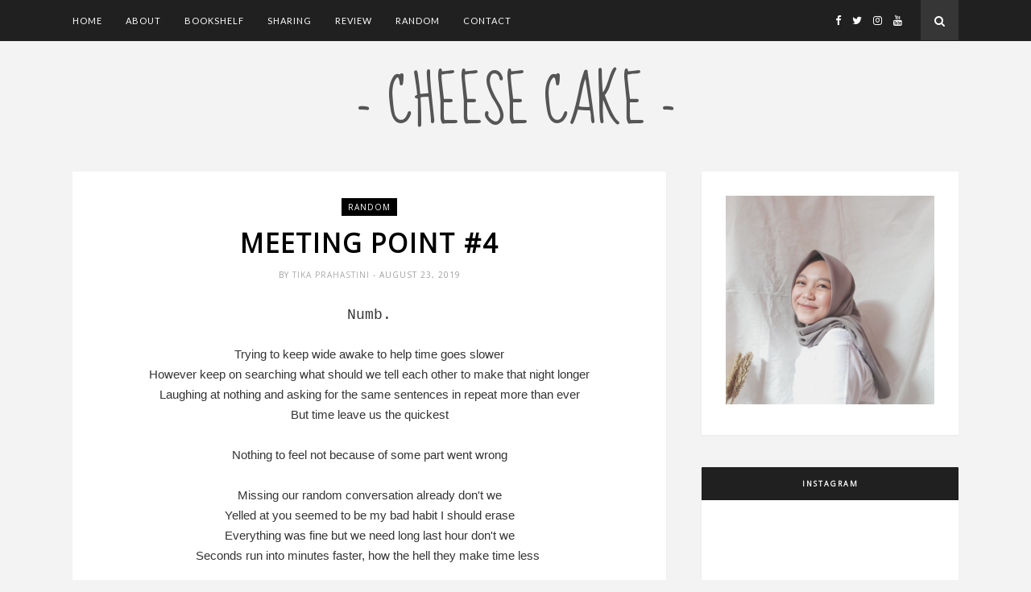

--- FILE ---
content_type: text/html; charset=UTF-8
request_url: https://www.tikaprahast.com/b/stats?style=BLACK_TRANSPARENT&timeRange=ALL_TIME&token=APq4FmCKxLktSsAWqtFWIKt8FLVkX2Jd2nW5Z04_VHLUY5a3bmEqeOhYH_Y5dImzqYkzRPA5ceHVepSYY-VrycwWWDf0cIgEWg
body_size: -53
content:
{"total":110751,"sparklineOptions":{"backgroundColor":{"fillOpacity":0.1,"fill":"#000000"},"series":[{"areaOpacity":0.3,"color":"#202020"}]},"sparklineData":[[0,43],[1,54],[2,27],[3,30],[4,46],[5,21],[6,29],[7,34],[8,31],[9,27],[10,79],[11,39],[12,28],[13,51],[14,69],[15,71],[16,97],[17,69],[18,97],[19,90],[20,33],[21,61],[22,70],[23,49],[24,50],[25,49],[26,57],[27,30],[28,46],[29,10]],"nextTickMs":900000}

--- FILE ---
content_type: text/javascript; charset=UTF-8
request_url: https://www.tikaprahast.com/feeds/posts/default/-/Random?alt=json-in-script&callback=related_results_labels_thumbs&max-results=6
body_size: 9742
content:
// API callback
related_results_labels_thumbs({"version":"1.0","encoding":"UTF-8","feed":{"xmlns":"http://www.w3.org/2005/Atom","xmlns$openSearch":"http://a9.com/-/spec/opensearchrss/1.0/","xmlns$blogger":"http://schemas.google.com/blogger/2008","xmlns$georss":"http://www.georss.org/georss","xmlns$gd":"http://schemas.google.com/g/2005","xmlns$thr":"http://purl.org/syndication/thread/1.0","id":{"$t":"tag:blogger.com,1999:blog-1390716927719532452"},"updated":{"$t":"2025-08-17T07:15:08.167+07:00"},"category":[{"term":"Random"},{"term":"Review"},{"term":"Skincare"},{"term":"Sharing"},{"term":"Movie"},{"term":"Makeup"},{"term":"Bookshelf"},{"term":"Other"},{"term":"Food"},{"term":"About"},{"term":"Contact"},{"term":"Fashion"}],"title":{"type":"text","$t":"- cheese cake -"},"subtitle":{"type":"html","$t":""},"link":[{"rel":"http://schemas.google.com/g/2005#feed","type":"application/atom+xml","href":"https:\/\/www.tikaprahast.com\/feeds\/posts\/default"},{"rel":"self","type":"application/atom+xml","href":"https:\/\/www.blogger.com\/feeds\/1390716927719532452\/posts\/default\/-\/Random?alt=json-in-script\u0026max-results=6"},{"rel":"alternate","type":"text/html","href":"https:\/\/www.tikaprahast.com\/search\/label\/Random"},{"rel":"hub","href":"http://pubsubhubbub.appspot.com/"},{"rel":"next","type":"application/atom+xml","href":"https:\/\/www.blogger.com\/feeds\/1390716927719532452\/posts\/default\/-\/Random\/-\/Random?alt=json-in-script\u0026start-index=7\u0026max-results=6"}],"author":[{"name":{"$t":"Tika Prahastini"},"uri":{"$t":"http:\/\/www.blogger.com\/profile\/14067722506615299411"},"email":{"$t":"noreply@blogger.com"},"gd$image":{"rel":"http://schemas.google.com/g/2005#thumbnail","width":"32","height":"32","src":"\/\/blogger.googleusercontent.com\/img\/b\/R29vZ2xl\/AVvXsEijPLJApQMjxbAPCSGX-29waSbrnpicFooSCWHw4EPGx6Qj2P18jDUelLGsUdZGRlLR8a5VzmWmz-H1qxP73u1eggfWwSNUaIaKGd7OP8NVLgVynlyUXVOF8rBEapiA2g\/s113\/IMG_20210116_150550_249.jpg"}}],"generator":{"version":"7.00","uri":"http://www.blogger.com","$t":"Blogger"},"openSearch$totalResults":{"$t":"50"},"openSearch$startIndex":{"$t":"1"},"openSearch$itemsPerPage":{"$t":"6"},"entry":[{"id":{"$t":"tag:blogger.com,1999:blog-1390716927719532452.post-3391565844773963888"},"published":{"$t":"2023-11-21T13:55:00.001+07:00"},"updated":{"$t":"2023-11-21T14:06:28.847+07:00"},"category":[{"scheme":"http://www.blogger.com/atom/ns#","term":"Random"}],"title":{"type":"text","$t":"Jogja 2023"},"content":{"type":"html","$t":"\u003Cdiv style=\"text-align: justify;\"\u003E\u003Cspan style=\"font-family: arial; font-size: medium;\"\u003EOh hello!\u0026nbsp;\u003C\/span\u003E\u003C\/div\u003E\u003Cdiv style=\"text-align: justify;\"\u003E\u003Cspan style=\"font-family: arial; font-size: medium;\"\u003E\u003Cbr \/\u003E\u003C\/span\u003E\u003C\/div\u003E\u003Cdiv style=\"text-align: justify;\"\u003E\u003Cspan style=\"font-family: arial; font-size: medium;\"\u003EContinuing my previous post, check \u003Ca href=\"https:\/\/www.tikaprahast.com\/2023\/11\/bogor-2023.html\" target=\"_blank\"\u003E\u003Cb\u003Ethis one\u003C\/b\u003E\u003C\/a\u003E if you have not visit it yet, which when we were both in Bogor, we actually had another place to go. After a very very short time exploring Bogor as much as we could, we tried to leave by train to Jakarta and then headed to Jogja (as he always wanna spend much time at). I pretty enjoyed night trip, although travelling by train definitely need extra energy to carry our luggage ourselves but somehow I love it most.\u0026nbsp;\u003C\/span\u003E\u003C\/div\u003E\u003Cdiv style=\"text-align: justify;\"\u003E\u003Cbr \/\u003E\u003C\/div\u003E\u003Cdiv style=\"text-align: justify;\"\u003E\u003Cspan style=\"font-family: arial; font-size: medium;\"\u003ESpending much more time in Jogja definitely refreshed our mind. Well, the sun was out all day, but it did not ruin my mood, Lol. We had enough time to eat a lot and visit places we always want to be. Not very stick into our itineraries but it went much better instead.\u0026nbsp;\u003Cdiv\u003E\u003Cspan style=\"font-family: arial; font-size: medium;\"\u003E\u003Cbr \/\u003EHere are the recap of our trip.\u003C\/span\u003E\u003C\/div\u003E\u003Cbr \/\u003E\u003Cdiv class=\"separator\" style=\"clear: both; text-align: center;\"\u003E\u003Ca href=\"https:\/\/blogger.googleusercontent.com\/img\/b\/R29vZ2xl\/AVvXsEjScxCNqDpc08E-y9gOyA1opg5BOnLq7SHbbiHwMLUlCRr0itnCoWMnbKU4ZOdjhtrhpBYMrguVNpeOmiXUgARSDtWKh-yklmBOCRwxr3PycM4VNZ8e5ZtNNhUrZ-pZfyYmDIvZNwKJsqImev83CejAT0Gi0kZMJmKDB7oE83OVjdQJcKSy85sczN_FGl0\/s4000\/20230802_164851.jpg\" style=\"margin-left: 1em; margin-right: 1em;\"\u003E\u003Cimg border=\"0\" data-original-height=\"4000\" data-original-width=\"1848\" src=\"https:\/\/blogger.googleusercontent.com\/img\/b\/R29vZ2xl\/AVvXsEjScxCNqDpc08E-y9gOyA1opg5BOnLq7SHbbiHwMLUlCRr0itnCoWMnbKU4ZOdjhtrhpBYMrguVNpeOmiXUgARSDtWKh-yklmBOCRwxr3PycM4VNZ8e5ZtNNhUrZ-pZfyYmDIvZNwKJsqImev83CejAT0Gi0kZMJmKDB7oE83OVjdQJcKSy85sczN_FGl0\/s16000\/20230802_164851.jpg\" \/\u003E\u003C\/a\u003E\u003C\/div\u003E\u003Cdiv style=\"text-align: justify;\"\u003E\u003Cdiv class=\"separator\" style=\"clear: both; text-align: center;\"\u003E\u003Cbr \/\u003E\u003C\/div\u003E\u003Cdiv class=\"separator\" style=\"clear: both; text-align: center;\"\u003E\u003Ca href=\"https:\/\/blogger.googleusercontent.com\/img\/b\/R29vZ2xl\/AVvXsEhlMZCw9UzR1dgujRKGa1Yf1F-2P7UavpI7f5WmhRLjXwpP7XkLh1uE91P7fTjOO-H9BcW0-tY2puyFdVk_Xsia1FJvuNbZ7unulngeh0jRQ-mjBlyeOgcw5MAYTp3ECqBdy0_hPVKmdt4YDIT3IMXSq7RV1v0mylm1l8mKEnwvD_cmMjXgNvoZPMZUyhs\/s2992\/20230802_172454.jpg\" imageanchor=\"1\" style=\"margin-left: 1em; margin-right: 1em;\"\u003E\u003Cimg border=\"0\" data-original-height=\"2992\" data-original-width=\"2992\" src=\"https:\/\/blogger.googleusercontent.com\/img\/b\/R29vZ2xl\/AVvXsEhlMZCw9UzR1dgujRKGa1Yf1F-2P7UavpI7f5WmhRLjXwpP7XkLh1uE91P7fTjOO-H9BcW0-tY2puyFdVk_Xsia1FJvuNbZ7unulngeh0jRQ-mjBlyeOgcw5MAYTp3ECqBdy0_hPVKmdt4YDIT3IMXSq7RV1v0mylm1l8mKEnwvD_cmMjXgNvoZPMZUyhs\/s16000\/20230802_172454.jpg\" \/\u003E\u003C\/a\u003E\u003C\/div\u003E\u003Cbr \/\u003E\u003Cdiv class=\"separator\" style=\"clear: both; text-align: center;\"\u003E\u003Ca href=\"https:\/\/blogger.googleusercontent.com\/img\/b\/R29vZ2xl\/AVvXsEh-6CH9vnRyGpn5K6jYUrwLzYRc6QfU0qw7Uto5n7qtPOUKlvInCKJclGoptggp1f4LMLFSdcF1nmXQ7B2junA3rkBw2sat-mYmbdt1IARbqU2j6r1aWI447aWK06t1FFU2xqjX77diuHseHCtAvI3YEfDfxh19PWA2VcXmsMjSQQ0dYyU2lKv6vLf8PFc\/s2992\/20230803_174837.jpg\" imageanchor=\"1\" style=\"margin-left: 1em; margin-right: 1em;\"\u003E\u003Cimg border=\"0\" data-original-height=\"2992\" data-original-width=\"2992\" src=\"https:\/\/blogger.googleusercontent.com\/img\/b\/R29vZ2xl\/AVvXsEh-6CH9vnRyGpn5K6jYUrwLzYRc6QfU0qw7Uto5n7qtPOUKlvInCKJclGoptggp1f4LMLFSdcF1nmXQ7B2junA3rkBw2sat-mYmbdt1IARbqU2j6r1aWI447aWK06t1FFU2xqjX77diuHseHCtAvI3YEfDfxh19PWA2VcXmsMjSQQ0dYyU2lKv6vLf8PFc\/s16000\/20230803_174837.jpg\" \/\u003E\u003C\/a\u003E\u003C\/div\u003E\u003C\/div\u003E\u003Cbr \/\u003E\u003Cdiv class=\"separator\" style=\"clear: both; text-align: center;\"\u003E\u003Ca href=\"https:\/\/blogger.googleusercontent.com\/img\/b\/R29vZ2xl\/AVvXsEhgabDWIphSZmvzBijw1P27vKmw7IYT3C7m3uWF5wsyo5UmpSQJVDSio6iHLwgi9vTNimTfoFSIyA7U6H7v-VVrdGgiJ3U03N6QVrgOkBP527WlLJDDIlMWrnixCMqZQruqi48xB2hiBvjn4AvZZCP9rHJCQXPKV0KsuqVnDPeLGC4ryoieFt6ZIaevtGU\/s3765\/20230802_153611.jpg\" style=\"margin-left: 1em; margin-right: 1em;\"\u003E\u003Cimg border=\"0\" data-original-height=\"3765\" data-original-width=\"2067\" src=\"https:\/\/blogger.googleusercontent.com\/img\/b\/R29vZ2xl\/AVvXsEhgabDWIphSZmvzBijw1P27vKmw7IYT3C7m3uWF5wsyo5UmpSQJVDSio6iHLwgi9vTNimTfoFSIyA7U6H7v-VVrdGgiJ3U03N6QVrgOkBP527WlLJDDIlMWrnixCMqZQruqi48xB2hiBvjn4AvZZCP9rHJCQXPKV0KsuqVnDPeLGC4ryoieFt6ZIaevtGU\/s16000\/20230802_153611.jpg\" \/\u003E\u003C\/a\u003E\u003C\/div\u003E\u003Cbr \/\u003E\u003Cdiv class=\"separator\" style=\"clear: both; text-align: center;\"\u003E\u003Ca href=\"https:\/\/blogger.googleusercontent.com\/img\/b\/R29vZ2xl\/AVvXsEhJAyu9K9BSOyU2MrTnNenRd8kecg0f4y01-t0QI-hRnAXz_LlTeybZV9zqhnaMdWSMaAU50H4_jEBFACZ1z_fu36oJI8480F8qgq5JsAnG0zmG4-3yqvGQwRfh40S85EEbyFaCXQ9MX9mCqgBCdL5HnJ2WMswNuwks8K-T9QtUGOhsvtOllMiSRhGtCKE\/s4000\/20230802_140715.jpg\" style=\"margin-left: 1em; margin-right: 1em;\"\u003E\u003Cimg border=\"0\" data-original-height=\"4000\" data-original-width=\"2252\" src=\"https:\/\/blogger.googleusercontent.com\/img\/b\/R29vZ2xl\/AVvXsEhJAyu9K9BSOyU2MrTnNenRd8kecg0f4y01-t0QI-hRnAXz_LlTeybZV9zqhnaMdWSMaAU50H4_jEBFACZ1z_fu36oJI8480F8qgq5JsAnG0zmG4-3yqvGQwRfh40S85EEbyFaCXQ9MX9mCqgBCdL5HnJ2WMswNuwks8K-T9QtUGOhsvtOllMiSRhGtCKE\/s16000\/20230802_140715.jpg\" \/\u003E\u003C\/a\u003E\u003C\/div\u003E\u003Cbr \/\u003E\u003Cdiv class=\"separator\" style=\"clear: both; text-align: center;\"\u003E\u003Ca href=\"https:\/\/blogger.googleusercontent.com\/img\/b\/R29vZ2xl\/AVvXsEh2hIqVfVOZyC54UMg6L_OxAHKpAUOHfx_fuWwDxVZLY4ciXeuwZP0MR8AKSlP6TOcXE7XygazSBlREn8CRmTfA-fJYu4n1xrCfNaQSULbqsF2Egfz40PScO9XAFzwy7DtPy6kcrq7Y75om5tLz48ZVBmJTRR6hkUcyhQk9y1634Tut4U91L9GlQDKjbN8\/s4000\/20230802_122815.jpg\" style=\"margin-left: 1em; margin-right: 1em;\"\u003E\u003Cimg border=\"0\" data-original-height=\"4000\" data-original-width=\"1848\" src=\"https:\/\/blogger.googleusercontent.com\/img\/b\/R29vZ2xl\/AVvXsEh2hIqVfVOZyC54UMg6L_OxAHKpAUOHfx_fuWwDxVZLY4ciXeuwZP0MR8AKSlP6TOcXE7XygazSBlREn8CRmTfA-fJYu4n1xrCfNaQSULbqsF2Egfz40PScO9XAFzwy7DtPy6kcrq7Y75om5tLz48ZVBmJTRR6hkUcyhQk9y1634Tut4U91L9GlQDKjbN8\/s16000\/20230802_122815.jpg\" \/\u003E\u003C\/a\u003E\u003C\/div\u003E\u003Cbr \/\u003E\u003Cdiv class=\"separator\" style=\"clear: both; text-align: center;\"\u003E\u003Ca href=\"https:\/\/blogger.googleusercontent.com\/img\/b\/R29vZ2xl\/AVvXsEjVZjKuDuF6C57ExDHxK1bIDgnn-7JuAy_XYT0MkjC52MQJxUM9ccSc7SwhqZllLfdQnXHG9e3bJN_Bk8wRX_HJOfypikHH7-tCuaGXQ1XP5MPvMqBOg2BA-Fzol_cDKP8m3NCzl9mtj-ytnjUrKGCWgJzzhQpE84X_3T732D83TiyRv2c0uku6ti345UI\/s4000\/20230802_100106.jpg\" style=\"margin-left: 1em; margin-right: 1em;\"\u003E\u003Cimg border=\"0\" data-original-height=\"4000\" data-original-width=\"1848\" src=\"https:\/\/blogger.googleusercontent.com\/img\/b\/R29vZ2xl\/AVvXsEjVZjKuDuF6C57ExDHxK1bIDgnn-7JuAy_XYT0MkjC52MQJxUM9ccSc7SwhqZllLfdQnXHG9e3bJN_Bk8wRX_HJOfypikHH7-tCuaGXQ1XP5MPvMqBOg2BA-Fzol_cDKP8m3NCzl9mtj-ytnjUrKGCWgJzzhQpE84X_3T732D83TiyRv2c0uku6ti345UI\/s16000\/20230802_100106.jpg\" \/\u003E\u003C\/a\u003E\u003C\/div\u003E\u003Cbr \/\u003E\u003Cdiv class=\"separator\" style=\"clear: both; text-align: center;\"\u003E\u003Ca href=\"https:\/\/blogger.googleusercontent.com\/img\/b\/R29vZ2xl\/AVvXsEh2-GtlejlmMxAEDcMi5jPyzTasSKJh6LYlZb0lTk-dIKIp2hFnwFiwbJP68AAg7ozdZEPLDZOdU6XtAg3at3gCXUmZN5-qqL0oXSSy3_Y4KXeDWMG_BYlyPyiDHwkBzGiEWP9NdEBjgAzRpN9Dg8KDs2C17rG2Krzz5KPCwGmF6ImfY26JtCm0NLRhEe4\/s4000\/20230801_233722.jpg\" style=\"margin-left: 1em; margin-right: 1em;\"\u003E\u003Cimg border=\"0\" data-original-height=\"4000\" data-original-width=\"1848\" src=\"https:\/\/blogger.googleusercontent.com\/img\/b\/R29vZ2xl\/AVvXsEh2-GtlejlmMxAEDcMi5jPyzTasSKJh6LYlZb0lTk-dIKIp2hFnwFiwbJP68AAg7ozdZEPLDZOdU6XtAg3at3gCXUmZN5-qqL0oXSSy3_Y4KXeDWMG_BYlyPyiDHwkBzGiEWP9NdEBjgAzRpN9Dg8KDs2C17rG2Krzz5KPCwGmF6ImfY26JtCm0NLRhEe4\/s16000\/20230801_233722.jpg\" \/\u003E\u003C\/a\u003E\u003C\/div\u003E\u003Cbr \/\u003E\u003Cdiv class=\"separator\" style=\"clear: both; text-align: center;\"\u003E\u003Ca href=\"https:\/\/blogger.googleusercontent.com\/img\/b\/R29vZ2xl\/AVvXsEggH__FRQRb5-A3uZHqGy9GF9GJSJLujsUthLr7shkJcHQcbDXlZgo2vWDmwI0AsWbKd1LQ5wRunsyazzK0pY8zI_lD3MYD79pAkrFTumf8DeMuNeNrgv-Vh2dJ54KLjmJ8jPjx_pK7mB32W7LcYsxrZSvIT-mVR4dMJpOV8XL8XpyYPVzywS4mNkCEkeo\/s2992\/20230801_195003.jpg\" style=\"margin-left: 1em; margin-right: 1em;\"\u003E\u003Cimg border=\"0\" data-original-height=\"2947\" data-original-width=\"2992\" src=\"https:\/\/blogger.googleusercontent.com\/img\/b\/R29vZ2xl\/AVvXsEggH__FRQRb5-A3uZHqGy9GF9GJSJLujsUthLr7shkJcHQcbDXlZgo2vWDmwI0AsWbKd1LQ5wRunsyazzK0pY8zI_lD3MYD79pAkrFTumf8DeMuNeNrgv-Vh2dJ54KLjmJ8jPjx_pK7mB32W7LcYsxrZSvIT-mVR4dMJpOV8XL8XpyYPVzywS4mNkCEkeo\/s16000\/20230801_195003.jpg\" \/\u003E\u003C\/a\u003E\u003C\/div\u003E\u003Cbr \/\u003E\u003Cdiv class=\"separator\" style=\"clear: both; text-align: center;\"\u003E\u003Ca href=\"https:\/\/blogger.googleusercontent.com\/img\/b\/R29vZ2xl\/AVvXsEhZNDIvOzLR5LRscZbKWiK_Mg9pu8jxlDWNeVcoYkMd5YqZkKM-ZNtuyU9p-e9zFNWocFFAdNXkMyXvG_zC9KX7xRXW0kNRVs25GPE5TDYfRoKHf9pXg9TBEo6LECWfniPCymtiTcjUvzRYeBX8F6KpwRcwLtl3wK11sCZtGejTs4HttC4hLnPDp_3Qr60\/s2992\/20230801_163559.jpg\" style=\"margin-left: 1em; margin-right: 1em;\"\u003E\u003Cimg border=\"0\" data-original-height=\"2992\" data-original-width=\"2992\" src=\"https:\/\/blogger.googleusercontent.com\/img\/b\/R29vZ2xl\/AVvXsEhZNDIvOzLR5LRscZbKWiK_Mg9pu8jxlDWNeVcoYkMd5YqZkKM-ZNtuyU9p-e9zFNWocFFAdNXkMyXvG_zC9KX7xRXW0kNRVs25GPE5TDYfRoKHf9pXg9TBEo6LECWfniPCymtiTcjUvzRYeBX8F6KpwRcwLtl3wK11sCZtGejTs4HttC4hLnPDp_3Qr60\/s16000\/20230801_163559.jpg\" \/\u003E\u003C\/a\u003E\u003C\/div\u003E\u003Cbr \/\u003E\u003Cdiv class=\"separator\" style=\"clear: both; text-align: center;\"\u003E\u003Ca href=\"https:\/\/blogger.googleusercontent.com\/img\/b\/R29vZ2xl\/AVvXsEir_XFd5WpApXFATcgwP3ISNYzWqSgLuZ2szOolHuNdxQpycsw41wbprikrF_qCx5ImdneK_DA6b7LqjXEp4LxI7jZ6GOVs43eW7hLK8FSlh5OYqKbUyUJrRxPPkLe2zGDCs5QGrkhA81NjiFAsrozWH_ncy2Q7GoG-Mf73VC3pW4rXDSLcdOhWP08h6Fw\/s4000\/20230801_132617.jpg\" style=\"margin-left: 1em; margin-right: 1em;\"\u003E\u003Cimg border=\"0\" data-original-height=\"4000\" data-original-width=\"2252\" src=\"https:\/\/blogger.googleusercontent.com\/img\/b\/R29vZ2xl\/AVvXsEir_XFd5WpApXFATcgwP3ISNYzWqSgLuZ2szOolHuNdxQpycsw41wbprikrF_qCx5ImdneK_DA6b7LqjXEp4LxI7jZ6GOVs43eW7hLK8FSlh5OYqKbUyUJrRxPPkLe2zGDCs5QGrkhA81NjiFAsrozWH_ncy2Q7GoG-Mf73VC3pW4rXDSLcdOhWP08h6Fw\/s16000\/20230801_132617.jpg\" \/\u003E\u003C\/a\u003E\u003C\/div\u003E\u003Cbr \/\u003E\u003Cdiv class=\"separator\" style=\"clear: both; text-align: center;\"\u003E\u003Ca href=\"https:\/\/blogger.googleusercontent.com\/img\/b\/R29vZ2xl\/AVvXsEgeXR4-hl_7Qsj5YUZ5x_gh4ngMVLd24slb9oUAJSNqGgFc0Da-I0T17sByiMlK_WE_w7FViPE8D9NOC_QSj4nOr6Ir_z51QjQ432QlHmUNS9u_FNFGPqo6SwE4J0lSKbYefeqBXzzugFGcLD2VpiDBsSOh4PNZh7AtwKaasd18Us9H6hjGUzEY_6_LiPA\/s4000\/20230801_131506.jpg\" style=\"margin-left: 1em; margin-right: 1em;\"\u003E\u003Cimg border=\"0\" data-original-height=\"4000\" data-original-width=\"2252\" src=\"https:\/\/blogger.googleusercontent.com\/img\/b\/R29vZ2xl\/AVvXsEgeXR4-hl_7Qsj5YUZ5x_gh4ngMVLd24slb9oUAJSNqGgFc0Da-I0T17sByiMlK_WE_w7FViPE8D9NOC_QSj4nOr6Ir_z51QjQ432QlHmUNS9u_FNFGPqo6SwE4J0lSKbYefeqBXzzugFGcLD2VpiDBsSOh4PNZh7AtwKaasd18Us9H6hjGUzEY_6_LiPA\/s16000\/20230801_131506.jpg\" \/\u003E\u003C\/a\u003E\u003C\/div\u003E\u003Cbr \/\u003E\u003Cdiv class=\"separator\" style=\"clear: both; text-align: center;\"\u003E\u003Ca href=\"https:\/\/blogger.googleusercontent.com\/img\/b\/R29vZ2xl\/AVvXsEgtYtlUuBAwVJsfanv9Vdv7SJWMziZaGEQHPtqYA-lXPX4H344oZIXiGJiPb9CFrTkttreYZ8eQelzheGxoTAts7axTYuhyxwTdB3lEMf89RGXBKgr7gauZXmKIy3dJpHPDgZa9nyZ99HxBa0Wtpe7jtn_TC9iNEWQ4QO1o7QWJBw-WNXLwfSJhHGrKwDo\/s4000\/20230801_094125.jpg\" style=\"margin-left: 1em; margin-right: 1em;\"\u003E\u003Cimg border=\"0\" data-original-height=\"4000\" data-original-width=\"2252\" src=\"https:\/\/blogger.googleusercontent.com\/img\/b\/R29vZ2xl\/AVvXsEgtYtlUuBAwVJsfanv9Vdv7SJWMziZaGEQHPtqYA-lXPX4H344oZIXiGJiPb9CFrTkttreYZ8eQelzheGxoTAts7axTYuhyxwTdB3lEMf89RGXBKgr7gauZXmKIy3dJpHPDgZa9nyZ99HxBa0Wtpe7jtn_TC9iNEWQ4QO1o7QWJBw-WNXLwfSJhHGrKwDo\/s16000\/20230801_094125.jpg\" \/\u003E\u003C\/a\u003E\u003C\/div\u003E\u003C\/span\u003E\u003Cdiv class=\"separator\" style=\"clear: both; text-align: center;\"\u003E\u003Cbr \/\u003E\u003C\/div\u003E\u003Cdiv class=\"separator\" style=\"clear: both; text-align: center;\"\u003E\u003Cbr \/\u003E\u003C\/div\u003E\u003C\/div\u003E\u003Cdiv style=\"text-align: justify;\"\u003E\u003Cdiv\u003E\u003Cspan style=\"font-family: arial; font-size: medium;\"\u003EFeeling so much better after this not so well planned trip to Jogja, since we had chance to go to the beach, galleries, markets, and places with good foods. Definitely a YES again to be back, if there is another opportunities to escape ahead. Gonna mingle more with the slow living of Jogja at night. Having more ice cream and\u0026nbsp;\u003Ci\u003Esate\u003C\/i\u003E\u0026nbsp;ahead. Capturing much much more moments together for sure (so glad there was a foreigner who kept talking and asking for a help to take some pictures of her in a gallery, so she also gave some helps back, thank you!!)\u003C\/span\u003E\u003C\/div\u003E\u003C\/div\u003E"},"link":[{"rel":"replies","type":"application/atom+xml","href":"https:\/\/www.tikaprahast.com\/feeds\/3391565844773963888\/comments\/default","title":"Post Comments"},{"rel":"replies","type":"text/html","href":"https:\/\/www.tikaprahast.com\/2023\/11\/jogja-2023.html#comment-form","title":"0 Comments"},{"rel":"edit","type":"application/atom+xml","href":"https:\/\/www.blogger.com\/feeds\/1390716927719532452\/posts\/default\/3391565844773963888"},{"rel":"self","type":"application/atom+xml","href":"https:\/\/www.blogger.com\/feeds\/1390716927719532452\/posts\/default\/3391565844773963888"},{"rel":"alternate","type":"text/html","href":"https:\/\/www.tikaprahast.com\/2023\/11\/jogja-2023.html","title":"Jogja 2023"}],"author":[{"name":{"$t":"Tika Prahastini"},"uri":{"$t":"http:\/\/www.blogger.com\/profile\/14067722506615299411"},"email":{"$t":"noreply@blogger.com"},"gd$image":{"rel":"http://schemas.google.com/g/2005#thumbnail","width":"32","height":"32","src":"\/\/blogger.googleusercontent.com\/img\/b\/R29vZ2xl\/AVvXsEijPLJApQMjxbAPCSGX-29waSbrnpicFooSCWHw4EPGx6Qj2P18jDUelLGsUdZGRlLR8a5VzmWmz-H1qxP73u1eggfWwSNUaIaKGd7OP8NVLgVynlyUXVOF8rBEapiA2g\/s113\/IMG_20210116_150550_249.jpg"}}],"media$thumbnail":{"xmlns$media":"http://search.yahoo.com/mrss/","url":"https:\/\/blogger.googleusercontent.com\/img\/b\/R29vZ2xl\/AVvXsEjScxCNqDpc08E-y9gOyA1opg5BOnLq7SHbbiHwMLUlCRr0itnCoWMnbKU4ZOdjhtrhpBYMrguVNpeOmiXUgARSDtWKh-yklmBOCRwxr3PycM4VNZ8e5ZtNNhUrZ-pZfyYmDIvZNwKJsqImev83CejAT0Gi0kZMJmKDB7oE83OVjdQJcKSy85sczN_FGl0\/s72-c\/20230802_164851.jpg","height":"72","width":"72"},"thr$total":{"$t":"0"}},{"id":{"$t":"tag:blogger.com,1999:blog-1390716927719532452.post-7932132546258993351"},"published":{"$t":"2023-11-20T10:34:00.003+07:00"},"updated":{"$t":"2023-11-21T14:00:17.684+07:00"},"category":[{"scheme":"http://www.blogger.com/atom/ns#","term":"Random"}],"title":{"type":"text","$t":"Bogor 2023"},"content":{"type":"html","$t":"\u003Cdiv style=\"text-align: justify;\"\u003E\u003Cspan style=\"font-family: arial; font-size: medium;\"\u003EOh hello, it's been a while but I tried my best to come over!!\u003C\/span\u003E\u003C\/div\u003E\u003Cdiv style=\"text-align: justify;\"\u003E\u003Cspan style=\"font-family: arial; font-size: medium;\"\u003E\u003Cbr \/\u003ELetting you know the update of my current life as I no longer go to my 7 to 7 office (now you know why) because I have to move out (main reason) in a hope to end this exhausted long distance relation era, because no more energy in longing, kidding! Lately I've been busy moving out but still gonna make more memories in between.\u003C\/span\u003E\u003C\/div\u003E\u003Cdiv style=\"text-align: justify;\"\u003E\u003Cspan style=\"font-family: arial; font-size: medium;\"\u003E\u003Cbr \/\u003E\u003C\/span\u003E\u003C\/div\u003E\u003Cdiv style=\"text-align: justify;\"\u003E\u003Cspan style=\"font-family: arial; font-size: medium;\"\u003EAnyway, before leaving we went to Bogor for graduation ceremony. So so proud of how finally my big baby graduates, kinda sad whether I can come or not before, since kinda superb hard to leave the office unless you're dying (spoil you more). But best timing is the best from up there, I made it. This jobless woman finally can join the trip and enjoying the time to the fullest. So, here are some snaps when we were in Bogor. Wanna come back to eat and stroll more and more.\u003C\/span\u003E\u003C\/div\u003E\u003Cdiv style=\"text-align: justify;\"\u003E\u003Cspan style=\"font-family: arial; font-size: medium;\"\u003E\u003Cbr \/\u003E\u003C\/span\u003E\u003C\/div\u003E\u003Cdiv style=\"text-align: justify;\"\u003E\u003Cdiv class=\"separator\" style=\"clear: both; text-align: center;\"\u003E\u003Ca href=\"https:\/\/blogger.googleusercontent.com\/img\/b\/R29vZ2xl\/AVvXsEgJFv53X-M4dEt8lbi9Xk73DABlcbRSbZnlag6yCd2ACi3-LWlaCQ5fnE-HPUmNxakTCHWNftjeMeqYEk0hr-ayuLUPlE9Wf8oqw8f_w8F3gUUm_RRmAlUOKw5y2MlNAuKT8RdEnTOEWTeo6-atyDarOPcINQcjC1fqdlxCg-nR87aA4F5k5jvjEAHLRww\/s4000\/20230731_120833.jpg\" imageanchor=\"1\" style=\"margin-left: 1em; margin-right: 1em;\"\u003E\u003Cimg border=\"0\" data-original-height=\"4000\" data-original-width=\"2252\" src=\"https:\/\/blogger.googleusercontent.com\/img\/b\/R29vZ2xl\/AVvXsEgJFv53X-M4dEt8lbi9Xk73DABlcbRSbZnlag6yCd2ACi3-LWlaCQ5fnE-HPUmNxakTCHWNftjeMeqYEk0hr-ayuLUPlE9Wf8oqw8f_w8F3gUUm_RRmAlUOKw5y2MlNAuKT8RdEnTOEWTeo6-atyDarOPcINQcjC1fqdlxCg-nR87aA4F5k5jvjEAHLRww\/s16000\/20230731_120833.jpg\" \/\u003E\u003C\/a\u003E\u003C\/div\u003E\u003Cbr \/\u003E\u003Cdiv class=\"separator\" style=\"clear: both; text-align: center;\"\u003E\u003Ca href=\"https:\/\/blogger.googleusercontent.com\/img\/b\/R29vZ2xl\/AVvXsEg3LLEqtTplyVwKZFLhZAuGBzfg4lpFBJNpnvhqISkckeUFnvKEJEnv_pFo0QEwzbP8KM5Gx6viZbJqwkkxXABzUKHEN5CkO1hBIQBUXXoMaIBTlAN5duW6-RwNKUjXigqVoVU8P2oS2d1597Oz0QTaw7iD6-IVyCD7iZ2howKfMrgt4EvyDjlZ6oDbdSo\/s4000\/20230731_111920.jpg\" imageanchor=\"1\" style=\"margin-left: 1em; margin-right: 1em;\"\u003E\u003Cimg border=\"0\" data-original-height=\"4000\" data-original-width=\"2252\" src=\"https:\/\/blogger.googleusercontent.com\/img\/b\/R29vZ2xl\/AVvXsEg3LLEqtTplyVwKZFLhZAuGBzfg4lpFBJNpnvhqISkckeUFnvKEJEnv_pFo0QEwzbP8KM5Gx6viZbJqwkkxXABzUKHEN5CkO1hBIQBUXXoMaIBTlAN5duW6-RwNKUjXigqVoVU8P2oS2d1597Oz0QTaw7iD6-IVyCD7iZ2howKfMrgt4EvyDjlZ6oDbdSo\/s16000\/20230731_111920.jpg\" \/\u003E\u003C\/a\u003E\u003C\/div\u003E\u003Cbr \/\u003E\u003C\/div\u003E\u003Cdiv style=\"text-align: justify;\"\u003E\u003Cdiv class=\"separator\" style=\"clear: both; text-align: center;\"\u003E\u003Ca href=\"https:\/\/blogger.googleusercontent.com\/img\/b\/R29vZ2xl\/AVvXsEg3FBdv2AQu8RVdxCsyhLPkRj2eDUTT0crsLD7moevmM9OkBJPihcNBWDc387PLKx33NL9O5wiP8kKzQLnxQQhkgCH0hr8ZGXhhxtPTT5HEY_oTOdYeTZ8i3ApTuuC1pfBLyXVqN1fXDEGy4Q7hE2RftPtU3_Y2nH84S0N16HpHt6bh8GVErxcQkXxqcfs\/s4000\/20230730_124500.jpg\" style=\"margin-left: 1em; margin-right: 1em;\"\u003E\u003Cimg border=\"0\" data-original-height=\"4000\" data-original-width=\"2252\" src=\"https:\/\/blogger.googleusercontent.com\/img\/b\/R29vZ2xl\/AVvXsEg3FBdv2AQu8RVdxCsyhLPkRj2eDUTT0crsLD7moevmM9OkBJPihcNBWDc387PLKx33NL9O5wiP8kKzQLnxQQhkgCH0hr8ZGXhhxtPTT5HEY_oTOdYeTZ8i3ApTuuC1pfBLyXVqN1fXDEGy4Q7hE2RftPtU3_Y2nH84S0N16HpHt6bh8GVErxcQkXxqcfs\/s16000\/20230730_124500.jpg\" \/\u003E\u003C\/a\u003E\u003C\/div\u003E\u003Cbr \/\u003E\u003Cdiv class=\"separator\" style=\"clear: both; text-align: center;\"\u003E\u003Ca href=\"https:\/\/blogger.googleusercontent.com\/img\/b\/R29vZ2xl\/AVvXsEilOTczqWBRHHk6pgsd6t167uyrMUvLNulPa2GSac5bgbq1TYPzeDEbENlQp0jwQjQeJXQV6zhxdjNdOQR9kX4pl54ggb6lZPaJfMVRsMFNnUSzJuP4u1c7Dph1Pc7uXgm3E8tuTbgxDCUue4cWCo8lsFrtgyhHCPlYydtZttnENKbzg7Zy5mqfakAexnA\/s4000\/20230730_132917.jpg\" style=\"margin-left: 1em; margin-right: 1em;\"\u003E\u003Cimg border=\"0\" data-original-height=\"4000\" data-original-width=\"2252\" src=\"https:\/\/blogger.googleusercontent.com\/img\/b\/R29vZ2xl\/AVvXsEilOTczqWBRHHk6pgsd6t167uyrMUvLNulPa2GSac5bgbq1TYPzeDEbENlQp0jwQjQeJXQV6zhxdjNdOQR9kX4pl54ggb6lZPaJfMVRsMFNnUSzJuP4u1c7Dph1Pc7uXgm3E8tuTbgxDCUue4cWCo8lsFrtgyhHCPlYydtZttnENKbzg7Zy5mqfakAexnA\/s16000\/20230730_132917.jpg\" \/\u003E\u003C\/a\u003E\u003C\/div\u003E\u003Cbr \/\u003E\u003Cdiv class=\"separator\" style=\"clear: both; text-align: center;\"\u003E\u003Ca href=\"https:\/\/blogger.googleusercontent.com\/img\/b\/R29vZ2xl\/AVvXsEjCPh5LqWsxCrA0c4xo48QHxoQIoKp6m1UKFJAb-PdAXXBi6LP5uwNBs-VLTR7zU6fPkadPPwfH_AvXhkPZ7tdmavln0u-v5WbMJdJiSTuMjOr6KNxXBsyw794TuOdd7xxs0AkzGKvn0Le3ufKxR4uJLIWub_84LNv5OEG2-c5G8Grn-HdqpP3-IwkOziw\/s4000\/20230730_132952.jpg\" style=\"margin-left: 1em; margin-right: 1em;\"\u003E\u003Cimg border=\"0\" data-original-height=\"4000\" data-original-width=\"2252\" src=\"https:\/\/blogger.googleusercontent.com\/img\/b\/R29vZ2xl\/AVvXsEjCPh5LqWsxCrA0c4xo48QHxoQIoKp6m1UKFJAb-PdAXXBi6LP5uwNBs-VLTR7zU6fPkadPPwfH_AvXhkPZ7tdmavln0u-v5WbMJdJiSTuMjOr6KNxXBsyw794TuOdd7xxs0AkzGKvn0Le3ufKxR4uJLIWub_84LNv5OEG2-c5G8Grn-HdqpP3-IwkOziw\/s16000\/20230730_132952.jpg\" \/\u003E\u003C\/a\u003E\u003C\/div\u003E\u003Cbr \/\u003E\u003Cdiv class=\"separator\" style=\"clear: both; text-align: center;\"\u003E\u003Ca href=\"https:\/\/blogger.googleusercontent.com\/img\/b\/R29vZ2xl\/AVvXsEiPQn950v9TdE5LcmsA4gwbPWngs_2WHF85wprKFcYrjaFi0J4HUwxEXtYd_3_1xVKsFtNosOQE3s98za5BZSQ-m1b-6LkHkvMeArMytpYO6X0oO8YusWl02rIq84GvTSthDjeffS1E9PEK4PAIaAbv5iEQh0VuwdXXAKXf-mBe628YLxcE3e5VGh80IqM\/s4000\/20230730_135515.jpg\" style=\"margin-left: 1em; margin-right: 1em;\"\u003E\u003Cimg border=\"0\" data-original-height=\"4000\" data-original-width=\"2252\" src=\"https:\/\/blogger.googleusercontent.com\/img\/b\/R29vZ2xl\/AVvXsEiPQn950v9TdE5LcmsA4gwbPWngs_2WHF85wprKFcYrjaFi0J4HUwxEXtYd_3_1xVKsFtNosOQE3s98za5BZSQ-m1b-6LkHkvMeArMytpYO6X0oO8YusWl02rIq84GvTSthDjeffS1E9PEK4PAIaAbv5iEQh0VuwdXXAKXf-mBe628YLxcE3e5VGh80IqM\/s16000\/20230730_135515.jpg\" \/\u003E\u003C\/a\u003E\u003C\/div\u003E\u003Cbr \/\u003E\u003Cdiv class=\"separator\" style=\"clear: both; text-align: center;\"\u003E\u003Ca href=\"https:\/\/blogger.googleusercontent.com\/img\/b\/R29vZ2xl\/AVvXsEi106NWY5gwvyaE9kpL5jFPHeW17zgM3hk5K5DreDPrCSfuRXHa8q7ey0ZJIc06oGabCycf8i2iQV_52hTOeckbe7pf9IsgrE5RaTDZcblKK5pfJHTQRhA4oRyca8VP_w4zivfKFZIgHxTgRkNgSmfqyvl0jUQAcNG0SBc7bOYg-T68qK724-1MhGShIZI\/s4000\/20230730_195240.jpg\" style=\"margin-left: 1em; margin-right: 1em;\"\u003E\u003Cimg border=\"0\" data-original-height=\"4000\" data-original-width=\"2252\" src=\"https:\/\/blogger.googleusercontent.com\/img\/b\/R29vZ2xl\/AVvXsEi106NWY5gwvyaE9kpL5jFPHeW17zgM3hk5K5DreDPrCSfuRXHa8q7ey0ZJIc06oGabCycf8i2iQV_52hTOeckbe7pf9IsgrE5RaTDZcblKK5pfJHTQRhA4oRyca8VP_w4zivfKFZIgHxTgRkNgSmfqyvl0jUQAcNG0SBc7bOYg-T68qK724-1MhGShIZI\/s16000\/20230730_195240.jpg\" \/\u003E\u003C\/a\u003E\u003C\/div\u003E\u003Cbr \/\u003E\u003Cdiv class=\"separator\" style=\"clear: both; text-align: center;\"\u003E\u003Cbr \/\u003E\u003C\/div\u003E\u003Cbr \/\u003E\u003Cdiv class=\"separator\" style=\"clear: both; text-align: center;\"\u003E\u003Cbr \/\u003E\u003C\/div\u003E\u003Cbr \/\u003E\u003Cdiv class=\"separator\" style=\"clear: both; text-align: center;\"\u003E\u003Ca href=\"https:\/\/blogger.googleusercontent.com\/img\/b\/R29vZ2xl\/AVvXsEhQIkIx2zG9irIwwQDpiKelKd9ELwYpcJVpqrzHtFSRuegtvp-F1QFSroPVnc-T6AvcYyYxUox4WS8t6bg4Hmg5yo6FrrD0Xt_GPI9xV1qzzsPpctvuyP9L-9LbijI5dXS5BSkIR1ZmC1baeYvmZsPy62b6MqNwKiQcCcQXShc9nNATW_0nvsFc-UAKLyw\/s4000\/20230731_134544.jpg\" style=\"margin-left: 1em; margin-right: 1em;\"\u003E\u003Cimg border=\"0\" data-original-height=\"4000\" data-original-width=\"2252\" src=\"https:\/\/blogger.googleusercontent.com\/img\/b\/R29vZ2xl\/AVvXsEhQIkIx2zG9irIwwQDpiKelKd9ELwYpcJVpqrzHtFSRuegtvp-F1QFSroPVnc-T6AvcYyYxUox4WS8t6bg4Hmg5yo6FrrD0Xt_GPI9xV1qzzsPpctvuyP9L-9LbijI5dXS5BSkIR1ZmC1baeYvmZsPy62b6MqNwKiQcCcQXShc9nNATW_0nvsFc-UAKLyw\/s16000\/20230731_134544.jpg\" \/\u003E\u003C\/a\u003E\u003C\/div\u003E\u003Cbr \/\u003E\u003Cspan style=\"font-family: arial; font-size: medium;\"\u003E\u003Cbr \/\u003E\u003C\/span\u003E\u003C\/div\u003E\u003Cdiv style=\"text-align: justify;\"\u003E\u003Cspan style=\"font-family: arial; font-size: medium;\"\u003E\u003Cbr \/\u003E\u003C\/span\u003E\u003C\/div\u003E"},"link":[{"rel":"replies","type":"application/atom+xml","href":"https:\/\/www.tikaprahast.com\/feeds\/7932132546258993351\/comments\/default","title":"Post Comments"},{"rel":"replies","type":"text/html","href":"https:\/\/www.tikaprahast.com\/2023\/11\/bogor-2023.html#comment-form","title":"0 Comments"},{"rel":"edit","type":"application/atom+xml","href":"https:\/\/www.blogger.com\/feeds\/1390716927719532452\/posts\/default\/7932132546258993351"},{"rel":"self","type":"application/atom+xml","href":"https:\/\/www.blogger.com\/feeds\/1390716927719532452\/posts\/default\/7932132546258993351"},{"rel":"alternate","type":"text/html","href":"https:\/\/www.tikaprahast.com\/2023\/11\/bogor-2023.html","title":"Bogor 2023"}],"author":[{"name":{"$t":"Tika Prahastini"},"uri":{"$t":"http:\/\/www.blogger.com\/profile\/14067722506615299411"},"email":{"$t":"noreply@blogger.com"},"gd$image":{"rel":"http://schemas.google.com/g/2005#thumbnail","width":"32","height":"32","src":"\/\/blogger.googleusercontent.com\/img\/b\/R29vZ2xl\/AVvXsEijPLJApQMjxbAPCSGX-29waSbrnpicFooSCWHw4EPGx6Qj2P18jDUelLGsUdZGRlLR8a5VzmWmz-H1qxP73u1eggfWwSNUaIaKGd7OP8NVLgVynlyUXVOF8rBEapiA2g\/s113\/IMG_20210116_150550_249.jpg"}}],"media$thumbnail":{"xmlns$media":"http://search.yahoo.com/mrss/","url":"https:\/\/blogger.googleusercontent.com\/img\/b\/R29vZ2xl\/AVvXsEgJFv53X-M4dEt8lbi9Xk73DABlcbRSbZnlag6yCd2ACi3-LWlaCQ5fnE-HPUmNxakTCHWNftjeMeqYEk0hr-ayuLUPlE9Wf8oqw8f_w8F3gUUm_RRmAlUOKw5y2MlNAuKT8RdEnTOEWTeo6-atyDarOPcINQcjC1fqdlxCg-nR87aA4F5k5jvjEAHLRww\/s72-c\/20230731_120833.jpg","height":"72","width":"72"},"thr$total":{"$t":"0"}},{"id":{"$t":"tag:blogger.com,1999:blog-1390716927719532452.post-459544955236201500"},"published":{"$t":"2023-03-19T12:38:00.003+07:00"},"updated":{"$t":"2023-03-24T13:53:11.168+07:00"},"category":[{"scheme":"http://www.blogger.com/atom/ns#","term":"Random"}],"title":{"type":"text","$t":"2023 First Post"},"content":{"type":"html","$t":"\u003Cdiv class=\"separator\" style=\"clear: both; text-align: center;\"\u003E\u003Ca href=\"https:\/\/blogger.googleusercontent.com\/img\/b\/R29vZ2xl\/AVvXsEgWb3g4aN9jAOggd2lAzgEtsvb0529nYebrfJb7mY3ryH18eOie0LieqN3G1wZgxKQgHQCeYgE5MpksLbYugl8-2VNbw5iVuL2EZFiaPOibqDA1UrbqhJVuimlZadkV3REfGxNZkM-CoCw2xPrAn7r9Z11WNRr3redHFiELjMa4togzCb7_WMdKbFMx\/s4608\/20230318_081915.jpg\" style=\"margin-left: 1em; margin-right: 1em;\"\u003E\u003Cimg border=\"0\" data-original-height=\"4608\" data-original-width=\"3456\" src=\"https:\/\/blogger.googleusercontent.com\/img\/b\/R29vZ2xl\/AVvXsEgWb3g4aN9jAOggd2lAzgEtsvb0529nYebrfJb7mY3ryH18eOie0LieqN3G1wZgxKQgHQCeYgE5MpksLbYugl8-2VNbw5iVuL2EZFiaPOibqDA1UrbqhJVuimlZadkV3REfGxNZkM-CoCw2xPrAn7r9Z11WNRr3redHFiELjMa4togzCb7_WMdKbFMx\/s16000\/20230318_081915.jpg\" \/\u003E\u003C\/a\u003E\u003C\/div\u003E\u003Cbr \/\u003E\u003Cdiv style=\"text-align: center;\"\u003E\u003Cspan style=\"font-family: arial;\"\u003EClose to nine years a go I knew you and everyday since has been adventurous and true happiness. Here is to much more beautiful and wild journey ahead.\u003C\/span\u003E\u003C\/div\u003E"},"link":[{"rel":"replies","type":"application/atom+xml","href":"https:\/\/www.tikaprahast.com\/feeds\/459544955236201500\/comments\/default","title":"Post Comments"},{"rel":"replies","type":"text/html","href":"https:\/\/www.tikaprahast.com\/2023\/03\/2023-first-post.html#comment-form","title":"0 Comments"},{"rel":"edit","type":"application/atom+xml","href":"https:\/\/www.blogger.com\/feeds\/1390716927719532452\/posts\/default\/459544955236201500"},{"rel":"self","type":"application/atom+xml","href":"https:\/\/www.blogger.com\/feeds\/1390716927719532452\/posts\/default\/459544955236201500"},{"rel":"alternate","type":"text/html","href":"https:\/\/www.tikaprahast.com\/2023\/03\/2023-first-post.html","title":"2023 First Post"}],"author":[{"name":{"$t":"Tika Prahastini"},"uri":{"$t":"http:\/\/www.blogger.com\/profile\/14067722506615299411"},"email":{"$t":"noreply@blogger.com"},"gd$image":{"rel":"http://schemas.google.com/g/2005#thumbnail","width":"32","height":"32","src":"\/\/blogger.googleusercontent.com\/img\/b\/R29vZ2xl\/AVvXsEijPLJApQMjxbAPCSGX-29waSbrnpicFooSCWHw4EPGx6Qj2P18jDUelLGsUdZGRlLR8a5VzmWmz-H1qxP73u1eggfWwSNUaIaKGd7OP8NVLgVynlyUXVOF8rBEapiA2g\/s113\/IMG_20210116_150550_249.jpg"}}],"media$thumbnail":{"xmlns$media":"http://search.yahoo.com/mrss/","url":"https:\/\/blogger.googleusercontent.com\/img\/b\/R29vZ2xl\/AVvXsEgWb3g4aN9jAOggd2lAzgEtsvb0529nYebrfJb7mY3ryH18eOie0LieqN3G1wZgxKQgHQCeYgE5MpksLbYugl8-2VNbw5iVuL2EZFiaPOibqDA1UrbqhJVuimlZadkV3REfGxNZkM-CoCw2xPrAn7r9Z11WNRr3redHFiELjMa4togzCb7_WMdKbFMx\/s72-c\/20230318_081915.jpg","height":"72","width":"72"},"thr$total":{"$t":"0"}},{"id":{"$t":"tag:blogger.com,1999:blog-1390716927719532452.post-3964975189794828778"},"published":{"$t":"2022-12-26T11:06:00.001+07:00"},"updated":{"$t":"2023-03-24T13:50:35.376+07:00"},"category":[{"scheme":"http://www.blogger.com/atom/ns#","term":"Random"}],"title":{"type":"text","$t":"2022 Last Post"},"content":{"type":"html","$t":"\u003Cdiv style=\"text-align: justify;\"\u003E\u003Cspan style=\"font-family: arial; font-size: medium;\"\u003EHello,\u003C\/span\u003E\u003C\/div\u003E\u003Cdiv style=\"text-align: justify;\"\u003E\u003Cspan style=\"font-family: arial; font-size: medium;\"\u003E\u003Cbr \/\u003EWhat an incredible year 2022 is. I also feel so bad for acting like abandoned this blog for a while, but definitely there were so many ups and downs this year. I wanna make this post as a closing of 2022 post on this blog because I hope I can only enjoy the rest of 2022 as a common days as usual.\u0026nbsp;\u003Cbr \/\u003EI might say in the beginning of this year would be such a happiest moment and the most hectic as well. I finally engaged with my friend, indeed after so many meeting point posts on this blog as the mark of our meeting, since we cannot meet frequently, until no more mark of it since I did not have much time to catch the moments into words.\u003C\/span\u003E\u003C\/div\u003E\u003Cdiv style=\"text-align: justify;\"\u003E\u0026nbsp; \u0026nbsp; \u003Cspan\u003E\u0026nbsp;\u0026nbsp; \u0026nbsp;\u003C\/span\u003E\u003Cspan\u003E\u0026nbsp;\u0026nbsp; \u0026nbsp;\u003C\/span\u003E\u003Cspan\u003E\u0026nbsp;\u0026nbsp; \u0026nbsp;\u003C\/span\u003E\u003Cspan\u003E\u0026nbsp;\u0026nbsp; \u0026nbsp;\u003C\/span\u003E\u003Cspan\u003E\u0026nbsp;\u0026nbsp; \u0026nbsp;\u003C\/span\u003E\u003Cspan\u003E\u0026nbsp;\u0026nbsp; \u0026nbsp;\u003C\/span\u003E\u003Cspan\u003E\u0026nbsp;\u0026nbsp; \u0026nbsp;\u003C\/span\u003E\u003Cspan\u003E\u0026nbsp;\u0026nbsp; \u0026nbsp;\u003C\/span\u003E\u003Cspan\u003E\u0026nbsp;\u0026nbsp; \u0026nbsp;\u003C\/span\u003E\u003Cspan\u003E\u0026nbsp;\u0026nbsp; \u0026nbsp;\u003C\/span\u003E\u003Cspan\u003E\u0026nbsp;\u0026nbsp; \u0026nbsp;\u003C\/span\u003E\u003Cspan\u003E\u0026nbsp;\u0026nbsp; \u0026nbsp;\u003C\/span\u003E\u003Ca href=\"https:\/\/blogger.googleusercontent.com\/img\/b\/R29vZ2xl\/AVvXsEj5jnxGDdEL8dbqnbXpHmx70hzcMcxDFto1e0WgABrJUmuYlPURrAhJlkeAOiBV4ektYQnf7gzonUX51kCc86j7Zb-rl-6E-gXIhtdj1iCsKIhqAYv3OZwHUqK2s53SdZk8xH3OOUwfLetZ5RlsatT2i3EwKhJ6gq9gvMDFAZKD_w23AJJdPCAOKWU0\/s3936\/TA-309.jpg\" style=\"margin-left: 1em; margin-right: 1em; text-align: center;\"\u003E\u003Cspan style=\"font-family: arial; font-size: medium;\"\u003E\u003Cimg border=\"0\" data-original-height=\"3936\" data-original-width=\"2624\" src=\"https:\/\/blogger.googleusercontent.com\/img\/b\/R29vZ2xl\/AVvXsEj5jnxGDdEL8dbqnbXpHmx70hzcMcxDFto1e0WgABrJUmuYlPURrAhJlkeAOiBV4ektYQnf7gzonUX51kCc86j7Zb-rl-6E-gXIhtdj1iCsKIhqAYv3OZwHUqK2s53SdZk8xH3OOUwfLetZ5RlsatT2i3EwKhJ6gq9gvMDFAZKD_w23AJJdPCAOKWU0\/s16000\/TA-309.jpg\" \/\u003E\u003C\/span\u003E\u003C\/a\u003E\u003Cspan style=\"font-family: arial; font-size: medium;\"\u003E\u003Cbr \/\u003EWe finally made it in the beginning of this year, not really well planed since we only met twice to prepare everything. But, gratefully until the middle of June everything went so well. Obviously there must be some hectic days which I could not control my ego, we ever been in such a hard discussion to decide something, but what a big heart of his could affect mine as well, I knew why people said that there might be such a day to meet the \u003Ci\u003EBig Day\u003C\/i\u003E, and yes indeed there was.\u003Cbr \/\u003EBy the end of this year, we married. I married my friend who I really I cannot imagine how will my day go without him, he is just feel like must be the part of the rest of my time. He is just an ordinary friend who I really need to be around me, I even could not give all of my heart since I always love myself more than anyone. But what is this? I cannot stop worrying and thinking about his goodness. How could a single vow could change this stubborn head and frozen heart?\u003Cbr \/\u003EI could not be more happier to be his companion.\u003C\/span\u003E\u003C\/div\u003E\u003Cdiv style=\"text-align: justify;\"\u003E\u003Cspan style=\"font-family: arial; font-size: medium;\"\u003E\u003Cbr \/\u003EAnyway, I hope he would be happier than before and love me more like I would. Only wishing us two a great great marriage life ahead. cheers!!\u003C\/span\u003E\u003C\/div\u003E\u003Cdiv class=\"separator\" style=\"clear: both; text-align: center;\"\u003E\u003Cbr \/\u003E\u003C\/div\u003E"},"link":[{"rel":"replies","type":"application/atom+xml","href":"https:\/\/www.tikaprahast.com\/feeds\/3964975189794828778\/comments\/default","title":"Post Comments"},{"rel":"replies","type":"text/html","href":"https:\/\/www.tikaprahast.com\/2022\/12\/2022-last-post.html#comment-form","title":"0 Comments"},{"rel":"edit","type":"application/atom+xml","href":"https:\/\/www.blogger.com\/feeds\/1390716927719532452\/posts\/default\/3964975189794828778"},{"rel":"self","type":"application/atom+xml","href":"https:\/\/www.blogger.com\/feeds\/1390716927719532452\/posts\/default\/3964975189794828778"},{"rel":"alternate","type":"text/html","href":"https:\/\/www.tikaprahast.com\/2022\/12\/2022-last-post.html","title":"2022 Last Post"}],"author":[{"name":{"$t":"Tika Prahastini"},"uri":{"$t":"http:\/\/www.blogger.com\/profile\/14067722506615299411"},"email":{"$t":"noreply@blogger.com"},"gd$image":{"rel":"http://schemas.google.com/g/2005#thumbnail","width":"32","height":"32","src":"\/\/blogger.googleusercontent.com\/img\/b\/R29vZ2xl\/AVvXsEijPLJApQMjxbAPCSGX-29waSbrnpicFooSCWHw4EPGx6Qj2P18jDUelLGsUdZGRlLR8a5VzmWmz-H1qxP73u1eggfWwSNUaIaKGd7OP8NVLgVynlyUXVOF8rBEapiA2g\/s113\/IMG_20210116_150550_249.jpg"}}],"media$thumbnail":{"xmlns$media":"http://search.yahoo.com/mrss/","url":"https:\/\/blogger.googleusercontent.com\/img\/b\/R29vZ2xl\/AVvXsEj5jnxGDdEL8dbqnbXpHmx70hzcMcxDFto1e0WgABrJUmuYlPURrAhJlkeAOiBV4ektYQnf7gzonUX51kCc86j7Zb-rl-6E-gXIhtdj1iCsKIhqAYv3OZwHUqK2s53SdZk8xH3OOUwfLetZ5RlsatT2i3EwKhJ6gq9gvMDFAZKD_w23AJJdPCAOKWU0\/s72-c\/TA-309.jpg","height":"72","width":"72"},"thr$total":{"$t":"0"}},{"id":{"$t":"tag:blogger.com,1999:blog-1390716927719532452.post-6503350818287610548"},"published":{"$t":"2022-02-26T16:07:00.001+07:00"},"updated":{"$t":"2022-03-06T12:17:31.106+07:00"},"category":[{"scheme":"http://www.blogger.com/atom/ns#","term":"Other"},{"scheme":"http://www.blogger.com/atom/ns#","term":"Random"}],"title":{"type":"text","$t":"2022 First Post"},"content":{"type":"html","$t":"\u003Cp\u003E\u0026nbsp;\u003C\/p\u003E\u003Cdiv style=\"text-align: center;\"\u003E\u003Ca href=\"https:\/\/blogger.googleusercontent.com\/img\/a\/AVvXsEgzlQS0fLReKYBdOSXgxmQaRNtR-KCd0NgwnM0KUO-CRFb48uKuBRAN0QBzIqCS-RZgJ2gVEFhxm413Q_3nVU3b74jtCh-WQKMK_Jhr6VYw-6_dIfPdLgVi2MiAbx6y1gspArphdNNuMRFl1QMR4BOh5KDRTZMMoVlHR7MY7rQs3DqEMJgbs-Ka3R-p=s2507\" imageanchor=\"1\"\u003E\u003Cb\u003E\u003Cimg border=\"0\" data-original-height=\"2507\" data-original-width=\"2225\" height=\"640\" src=\"https:\/\/blogger.googleusercontent.com\/img\/a\/AVvXsEgzlQS0fLReKYBdOSXgxmQaRNtR-KCd0NgwnM0KUO-CRFb48uKuBRAN0QBzIqCS-RZgJ2gVEFhxm413Q_3nVU3b74jtCh-WQKMK_Jhr6VYw-6_dIfPdLgVi2MiAbx6y1gspArphdNNuMRFl1QMR4BOh5KDRTZMMoVlHR7MY7rQs3DqEMJgbs-Ka3R-p=w568-h640\" width=\"568\" \/\u003E\u003C\/b\u003E\u003C\/a\u003E\u003C\/div\u003E\u003Cdiv style=\"text-align: center;\"\u003E\u003Cspan style=\"font-family: courier;\"\u003E\u003Cbr \/\u003E\u003C\/span\u003E\u003C\/div\u003E\u003Cdiv style=\"text-align: center;\"\u003E\u003Cspan style=\"font-family: courier;\"\u003EThings always bring me back to where you are\u003C\/span\u003E\u003C\/div\u003E\u003Cp\u003E\u003C\/p\u003E"},"link":[{"rel":"replies","type":"application/atom+xml","href":"https:\/\/www.tikaprahast.com\/feeds\/6503350818287610548\/comments\/default","title":"Post Comments"},{"rel":"replies","type":"text/html","href":"https:\/\/www.tikaprahast.com\/2022\/02\/2022-first-post.html#comment-form","title":"0 Comments"},{"rel":"edit","type":"application/atom+xml","href":"https:\/\/www.blogger.com\/feeds\/1390716927719532452\/posts\/default\/6503350818287610548"},{"rel":"self","type":"application/atom+xml","href":"https:\/\/www.blogger.com\/feeds\/1390716927719532452\/posts\/default\/6503350818287610548"},{"rel":"alternate","type":"text/html","href":"https:\/\/www.tikaprahast.com\/2022\/02\/2022-first-post.html","title":"2022 First Post"}],"author":[{"name":{"$t":"Tika Prahastini"},"uri":{"$t":"http:\/\/www.blogger.com\/profile\/14067722506615299411"},"email":{"$t":"noreply@blogger.com"},"gd$image":{"rel":"http://schemas.google.com/g/2005#thumbnail","width":"32","height":"32","src":"\/\/blogger.googleusercontent.com\/img\/b\/R29vZ2xl\/AVvXsEijPLJApQMjxbAPCSGX-29waSbrnpicFooSCWHw4EPGx6Qj2P18jDUelLGsUdZGRlLR8a5VzmWmz-H1qxP73u1eggfWwSNUaIaKGd7OP8NVLgVynlyUXVOF8rBEapiA2g\/s113\/IMG_20210116_150550_249.jpg"}}],"media$thumbnail":{"xmlns$media":"http://search.yahoo.com/mrss/","url":"https:\/\/blogger.googleusercontent.com\/img\/a\/AVvXsEgzlQS0fLReKYBdOSXgxmQaRNtR-KCd0NgwnM0KUO-CRFb48uKuBRAN0QBzIqCS-RZgJ2gVEFhxm413Q_3nVU3b74jtCh-WQKMK_Jhr6VYw-6_dIfPdLgVi2MiAbx6y1gspArphdNNuMRFl1QMR4BOh5KDRTZMMoVlHR7MY7rQs3DqEMJgbs-Ka3R-p=s72-w568-h640-c","height":"72","width":"72"},"thr$total":{"$t":"0"}},{"id":{"$t":"tag:blogger.com,1999:blog-1390716927719532452.post-7138839764183595084"},"published":{"$t":"2021-01-01T11:54:00.000+07:00"},"updated":{"$t":"2021-01-01T11:54:42.461+07:00"},"category":[{"scheme":"http://www.blogger.com/atom/ns#","term":"Random"},{"scheme":"http://www.blogger.com/atom/ns#","term":"Skincare"}],"title":{"type":"text","$t":"2021 First Pictures"},"content":{"type":"html","$t":"\u003Cdiv style=\"text-align: left;\"\u003E\u003Cdiv style=\"text-align: justify;\"\u003E\u003Cspan style=\"font-family: arial; font-size: medium;\"\u003EHi, everyone.\u0026nbsp;\u003C\/span\u003E\u003C\/div\u003E\u003Cdiv style=\"text-align: justify;\"\u003E\u003Cspan style=\"font-family: arial; font-size: medium;\"\u003ESince today is the first day of 2021, I am going to share my best buy in 2020. No reviewing, only random captures this morning. However I have think twice and more, so in fact they are all help my skin improvements so much (non comedogenic and hydrating enough). Feeling so bad to say that I aint going to repurchase them all, but I would later.\u0026nbsp;\u003C\/span\u003E\u003C\/div\u003E\u003Cdiv style=\"text-align: justify;\"\u003E\u003Cspan style=\"font-family: arial; font-size: medium;\"\u003E\u003Cbr \/\u003E\u003C\/span\u003E\u003C\/div\u003E\u003Cdiv style=\"text-align: justify;\"\u003E\u003Cdiv class=\"separator\" style=\"clear: both; text-align: center;\"\u003E\u003Ca href=\"https:\/\/blogger.googleusercontent.com\/img\/b\/R29vZ2xl\/AVvXsEhvkrerkqNXgGxZo2-gqdQHcA9-UqrwpJjleWbICpW5bi_3oBfNXlJ75VOjlbiEu40COJpOmxcQwbKAsyLvc38CjnvGOEInhn2nzfieWtWG9NE6dG34nCLY3L5qSDl7lVVyP5moEaq95VA\/s720\/WaterMark_2021-01-01-11-19-05.jpg\" imageanchor=\"1\" style=\"margin-left: 1em; margin-right: 1em;\"\u003E\u003Cimg border=\"0\" data-original-height=\"720\" data-original-width=\"720\" src=\"https:\/\/blogger.googleusercontent.com\/img\/b\/R29vZ2xl\/AVvXsEhvkrerkqNXgGxZo2-gqdQHcA9-UqrwpJjleWbICpW5bi_3oBfNXlJ75VOjlbiEu40COJpOmxcQwbKAsyLvc38CjnvGOEInhn2nzfieWtWG9NE6dG34nCLY3L5qSDl7lVVyP5moEaq95VA\/s16000\/WaterMark_2021-01-01-11-19-05.jpg\" \/\u003E\u003C\/a\u003E\u003C\/div\u003E\u003Cbr \/\u003E\u003Cspan style=\"font-family: arial; font-size: medium;\"\u003E\u003Cbr \/\u003E\u003C\/span\u003E\u003C\/div\u003E\u003Cdiv style=\"text-align: justify;\"\u003E\u003Cdiv class=\"separator\" style=\"clear: both; text-align: center;\"\u003E\u003Ca href=\"https:\/\/blogger.googleusercontent.com\/img\/b\/R29vZ2xl\/AVvXsEixTWcarLK14pqYSntEfKUSo-OUnGp1rUacCLBBXANbllkmpO6InEq398nYSU4w1GlWJ_hvhpyYZl_zt93obbKwzZ1dTeYfdWv3WStXtvaJ0jCFzudffgpi8ycFlt6c5Tt0SC1IiKgMdJ4\/s720\/WaterMark_2021-01-01-11-18-30.jpg\" imageanchor=\"1\" style=\"margin-left: 1em; margin-right: 1em;\"\u003E\u003Cimg border=\"0\" data-original-height=\"720\" data-original-width=\"720\" src=\"https:\/\/blogger.googleusercontent.com\/img\/b\/R29vZ2xl\/AVvXsEixTWcarLK14pqYSntEfKUSo-OUnGp1rUacCLBBXANbllkmpO6InEq398nYSU4w1GlWJ_hvhpyYZl_zt93obbKwzZ1dTeYfdWv3WStXtvaJ0jCFzudffgpi8ycFlt6c5Tt0SC1IiKgMdJ4\/s16000\/WaterMark_2021-01-01-11-18-30.jpg\" \/\u003E\u003C\/a\u003E\u003C\/div\u003E\u003C\/div\u003E\u003Cdiv class=\"separator\" style=\"clear: both; text-align: center;\"\u003E\u003Cbr \/\u003E\u003C\/div\u003E\u003Cdiv class=\"separator\" style=\"clear: both; text-align: center;\"\u003E\u003Cbr \/\u003E\u003C\/div\u003E\u003Cdiv class=\"separator\" style=\"clear: both; text-align: center;\"\u003E\u003Ca href=\"https:\/\/blogger.googleusercontent.com\/img\/b\/R29vZ2xl\/AVvXsEiyn_t-YZLpmS_Er-aM4dU8uKLhymk28hMYuh0Ml6uzsJWLvdg_nVfW2Uh9_cgTMB-YFizno0bm2iGlhHV8O_kwZeSK1u4U208efMkofktzh32LT61gh9WOLn4wbGUYRDYuBQtq-cKDhM8\/s720\/WaterMark_2021-01-01-11-16-59.jpg\" imageanchor=\"1\" style=\"margin-left: 1em; margin-right: 1em;\"\u003E\u003Cimg border=\"0\" data-original-height=\"720\" data-original-width=\"720\" src=\"https:\/\/blogger.googleusercontent.com\/img\/b\/R29vZ2xl\/AVvXsEiyn_t-YZLpmS_Er-aM4dU8uKLhymk28hMYuh0Ml6uzsJWLvdg_nVfW2Uh9_cgTMB-YFizno0bm2iGlhHV8O_kwZeSK1u4U208efMkofktzh32LT61gh9WOLn4wbGUYRDYuBQtq-cKDhM8\/s16000\/WaterMark_2021-01-01-11-16-59.jpg\" \/\u003E\u003C\/a\u003E\u003C\/div\u003E\u003Cdiv style=\"text-align: left;\"\u003E\u003Cbr \/\u003E\u003C\/div\u003E\u003Cdiv style=\"text-align: justify;\"\u003E\u003Cspan style=\"font-family: arial; font-size: medium;\"\u003EI am so happy and definitely satisfied to get the result. I do not need to worry about my pores and whiteheads anymore. 2021 for better skin.\u003C\/span\u003E\u003C\/div\u003E\u003Cdiv style=\"text-align: justify;\"\u003E\u003Cspan style=\"font-family: arial; font-size: medium;\"\u003E\u003Cbr \/\u003E\u003C\/span\u003E\u003C\/div\u003E\u003Cdiv style=\"text-align: justify;\"\u003E\u003Cspan style=\"font-family: arial; font-size: medium;\"\u003EIn case you need to know my review:\u003C\/span\u003E\u003C\/div\u003E\u003Cdiv style=\"text-align: justify;\"\u003E\u003Cspan style=\"color: #cccccc; font-family: arial; font-size: medium;\"\u003E\u003Ca href=\"https:\/\/www.tikaprahast.com\/2020\/10\/wardah-white-secret-pure-treatment.html\" target=\"_blank\"\u003E\u003Cb\u003EWardah White Secret Pure Treatment Essence\u003C\/b\u003E\u003C\/a\u003E\u003C\/span\u003E\u003C\/div\u003E\u003Cdiv style=\"text-align: justify;\"\u003E\u003Cspan style=\"color: #cccccc; font-family: arial; font-size: medium;\"\u003E\u003Cb\u003E\u003Ca href=\"https:\/\/www.tikaprahast.com\/2020\/08\/wardah-white-secret-intense-brightening_21.html\" target=\"_blank\"\u003EWardah White Secret Intense Brightening Essence\u003C\/a\u003E\u003C\/b\u003E\u003C\/span\u003E\u003C\/div\u003E\u003Cdiv style=\"text-align: justify;\"\u003E\u003Cspan style=\"color: #cccccc; font-family: arial; font-size: medium;\"\u003E\u003Ca href=\"https:\/\/www.tikaprahast.com\/2020\/11\/wardah-white-secret-night-cream.html\" target=\"_blank\"\u003E\u003Cb\u003EWardah White Secret Night Cream\u003C\/b\u003E\u003C\/a\u003E\u003C\/span\u003E\u003C\/div\u003E\u003Cdiv style=\"text-align: justify;\"\u003E\u003Cspan style=\"font-family: arial; font-size: medium;\"\u003E\u003Cbr \/\u003E\u003C\/span\u003E\u003C\/div\u003E\u003C\/div\u003E"},"link":[{"rel":"replies","type":"application/atom+xml","href":"https:\/\/www.tikaprahast.com\/feeds\/7138839764183595084\/comments\/default","title":"Post Comments"},{"rel":"replies","type":"text/html","href":"https:\/\/www.tikaprahast.com\/2020\/12\/2021-first-pictures.html#comment-form","title":"1 Comments"},{"rel":"edit","type":"application/atom+xml","href":"https:\/\/www.blogger.com\/feeds\/1390716927719532452\/posts\/default\/7138839764183595084"},{"rel":"self","type":"application/atom+xml","href":"https:\/\/www.blogger.com\/feeds\/1390716927719532452\/posts\/default\/7138839764183595084"},{"rel":"alternate","type":"text/html","href":"https:\/\/www.tikaprahast.com\/2020\/12\/2021-first-pictures.html","title":"2021 First Pictures"}],"author":[{"name":{"$t":"Tika Prahastini"},"uri":{"$t":"http:\/\/www.blogger.com\/profile\/14067722506615299411"},"email":{"$t":"noreply@blogger.com"},"gd$image":{"rel":"http://schemas.google.com/g/2005#thumbnail","width":"32","height":"32","src":"\/\/blogger.googleusercontent.com\/img\/b\/R29vZ2xl\/AVvXsEijPLJApQMjxbAPCSGX-29waSbrnpicFooSCWHw4EPGx6Qj2P18jDUelLGsUdZGRlLR8a5VzmWmz-H1qxP73u1eggfWwSNUaIaKGd7OP8NVLgVynlyUXVOF8rBEapiA2g\/s113\/IMG_20210116_150550_249.jpg"}}],"media$thumbnail":{"xmlns$media":"http://search.yahoo.com/mrss/","url":"https:\/\/blogger.googleusercontent.com\/img\/b\/R29vZ2xl\/AVvXsEhvkrerkqNXgGxZo2-gqdQHcA9-UqrwpJjleWbICpW5bi_3oBfNXlJ75VOjlbiEu40COJpOmxcQwbKAsyLvc38CjnvGOEInhn2nzfieWtWG9NE6dG34nCLY3L5qSDl7lVVyP5moEaq95VA\/s72-c\/WaterMark_2021-01-01-11-19-05.jpg","height":"72","width":"72"},"thr$total":{"$t":"1"}}]}});